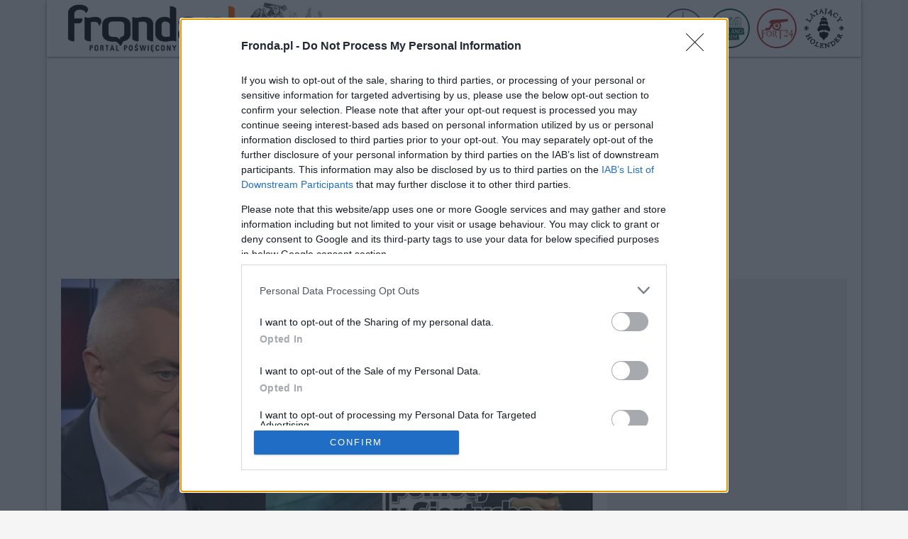

--- FILE ---
content_type: text/html; charset=UTF-8
request_url: https://www.fronda.pl/a/sobon-czy-giertych-zlamal-tajemnice-adwokacka,145115.html
body_size: 66963
content:
<!DOCTYPE html>
<html lang="pl">
    <head>
        <meta charset="UTF-8">
        <title>Soboń: Czy Giertych złamał tajemnicę adwokacką? | Fronda.pl</title>
    <link rel="canonical" href="https://www.fronda.pl/a/sobon-czy-giertych-zlamal-tajemnice-adwokacka,145115.html" />
    <meta name="description" content="Gazeta Wyborcza bardzo szczegółowo opisała sprzedaż maseczek ochronnych bez odpowiedniego certyfikatu Ministerstwu Zdrowia. Jak się okazuje się, instruktor narciarski, prywatnie znajomy brata ministra zdrowia Marcina Szumowskiego, Łukasz G. zwrócił się o pomoc prawną do Romana Giertycha. Sprawa wyciekła jednak do mediów."/>
    <meta name="keywords" content="fronda, portal poświęcony, informacje z polski, informacje z świata"/>
        <meta name="viewport" content="width=device-width, initial-scale=1">
        <link rel="icon" type="image/x-icon" href="/favicon.ico">
        <meta name="theme-color" content="#ff6600">
        <meta http-equiv="Refresh" content="3600"/>
        <link rel="preload" href="/assets/fonts/roboto-regular.woff2" as="font"/>
        <link rel="preload" href="/assets/fonts/roboto-regular.woff" as="font"/>
        <link rel="preload" href="/assets/fonts/roboto-bold.woff2" as="font"/>
        <link rel="preload" href="/assets/fonts/roboto-bold.woff" as="font"/>
        <meta property="og:type" content="article"/>
        <meta property="og:locale" content="pl_PL"/>
        <meta property="og:site_name" content="FRONDA.PL"/>
        <meta property="fb:app_id" content="128886260612021"/>
        <meta property="og:title" content="Soboń: Czy Giertych złamał tajemnicę adwokacką?"/>
        <meta property="og:description" content="Gazeta Wyborcza bardzo szczegółowo opisała sprzedaż maseczek ochronnych bez odpowiedniego certyfikatu Ministerstwu Zdrowia. Jak się okazuje się, instruktor narciarski, prywatnie znajomy brata ministra zdrowia Marcina Szumowskiego, Łukasz G. zwrócił się o pomoc prawną do Romana Giertycha. Sprawa wyciekła jednak do mediów."/>
        <meta property="og:image" content="https://cdn.fronda.pl/imgcache/750x360/c/site_media/media/uploads/article/giertych_maseczki_yt_tomasz_lis_pixabay_tt_2.jpg"/>
        <meta property="og:image:width" content="750"/>
        <meta property="og:image:height" content="360"/>
        <meta property="og:image:alt" content="Roman Giertych/YT/Tomasz Lis/pixabay.com/TT"/>
        <meta property="og:published_time" content="000000"/>
        <meta property="og:url" content="https://www.fronda.pl/a/sobon-czy-giertych-zlamal-tajemnice-adwokacka,145115.html"/>
        <meta property="twitter:card" content="summary_large_image"/>
        <meta property="twitter:title" content="Soboń: Czy Giertych złamał tajemnicę adwokacką?"/>
        <meta property="twitter:description" content="Gazeta Wyborcza bardzo szczegółowo opisała sprzedaż maseczek ochronnych bez odpowiedniego certyfikatu Ministerstwu Zdrowia. Jak się okazuje się, instruktor narciarski, prywatnie znajomy brata ministra zdrowia Marcina Szumowskiego, Łukasz G. zwrócił się o pomoc prawną do Romana Giertycha. Sprawa wyciekła jednak do mediów."/>
        <meta property="twitter:image" content="https://cdn.fronda.pl/imgcache/750x360/c/site_media/media/uploads/article/giertych_maseczki_yt_tomasz_lis_pixabay_tt_2.jpg"/>
        <meta property="twitter:image:alt" content="Roman Giertych/YT/Tomasz Lis/pixabay.com/TT"/>
                    <link rel="stylesheet" href="/build/app.bdb01803.css">
                <!-- Global site tag (gtag.js) - Google Analytics -->
        <script async src="https://www.googletagmanager.com/gtag/js?id=G-DKV2G65WNQ"></script>
        <script>
            window.dataLayer = window.dataLayer || [];
            function gtag(){dataLayer.push(arguments);}
            gtag('js', new Date());

            gtag('config', 'G-DKV2G65WNQ');
        </script>
		<script async src="https://pagead2.googlesyndication.com/pagead/js/adsbygoogle.js?client=ca-pub-2736343821419013" crossorigin="anonymous"></script>
    </head>
    <body>
    <style>
        @font-face {
            font-family: 'Roboto';
            font-style: normal;
            font-weight: normal;
            font-display: swap;
            src:
                    url('/assets/fonts/roboto-regular.woff2') format('woff2'),
                    url('/assets/fonts/roboto-regular.woff') format('woff');
        }

        @font-face {
            font-family: 'Roboto';
            font-style: normal;
            font-weight: bold;
            font-display: swap;
            src:
                    url('/assets/fonts/roboto-bold.woff2') format('woff2'),
                    url('/assets/fonts/roboto-bold.woff') format('woff');
        }
    </style>
    <div class="page">
        <header>
    <div class="container">
        <div class="d-flex flex-row">
            <div class="ml-2">
                <div class="logo">
                    <a href="/" title="Strona glowna"><img src="/images/logo.png" alt="Logo Fronda - portal poświęcony" width="250" height="80"/></a>
                    <img src="/images/aniol.jpg" alt="Anioł" width="120" height="80"/>
                </div>
            </div>
            <div class="ms-auto align-self-center mr-2">
                <ul class="nav">
                    <li style="display:none">
                        <a href="/szukaj" class="nav-item nav-icon nav-shadow" title="szukaj">
                            <svg xmlns="http://www.w3.org/2000/svg" width="20" height="20" fill="currentColor" class="bi bi-search" viewBox="0 0 16 16">
                                <path d="M11.742 10.344a6.5 6.5 0 1 0-1.397 1.398h-.001c.03.04.062.078.098.115l3.85 3.85a1 1 0 0 0 1.415-1.414l-3.85-3.85a1.007 1.007 0 0 0-.115-.1zM12 6.5a5.5 5.5 0 1 1-11 0 5.5 5.5 0 0 1 11 0z"/>
                            </svg>
                        </a>
                    </li>
                    <li style="display:none" class="ml-2">
                        <a href="/blogi" class="nav-item nav-icon nav-shadow" title="blogi">
                            Blogi
                        </a>
                    </li>
                    <li style="display:none" class="ml-2">
                        <a href="/forum" class="nav-item nav-icon nav-shadow" title="forum">
                            Forum
                        </a>
                    </li>
                    <li class="ml-2">
                        <a href="http://www.warsawhostelcentrum.pl/" class="nav-item" target="_blank" title="Warsaw Hostel Centrum">
                            <img src="/images/hwc-icon.png" alt="Hostel Centrum Warszawa" width="56" height="56"/>
                        </a>
                    </li>
                    <li class="ml-2">
                        <a href="http://www.hollandhouse.pl/" class="nav-item" target="_blank" title="Holland House">
                            <img src="/images/hollandhouse-icon.png" alt="HollandHouse Gdańsk" width="56" height="56"/>
                        </a>
                    </li>
                    <li class="ml-2">
                        <a href="http://www.fort24.pl/" class="nav-item" target="_blank" title="Fort24">
                            <img src="/images/fort24-icon.png" alt="Fort24" width="56" height="56"/>
                        </a>
                    </li>
                    <li class="ml-2">
                        <a href="http://www.latajacyholender.pl/" class="nav-item" target="_blank" title="Latający Holender">
                            <img src="/images/holender-icon.png" alt="Latający Holender Gdańsk" width="57" height="56"/>
                        </a>
                    </li>
                    <li class="d-none">
                        <button type="button" class="nav-item nav-icon nav-border-none" name="menu" aria-label="menu">
                            <svg xmlns="http://www.w3.org/2000/svg" width="16" height="16" fill="currentColor" class="bi bi-three-dots-vertical" viewBox="0 0 16 16">
                                <path d="M9.5 13a1.5 1.5 0 1 1-3 0 1.5 1.5 0 0 1 3 0zm0-5a1.5 1.5 0 1 1-3 0 1.5 1.5 0 0 1 3 0zm0-5a1.5 1.5 0 1 1-3 0 1.5 1.5 0 0 1 3 0z"/>
                            </svg>
                        </button>
                    </li>
                </ul>
            </div>
        </div>
    </div>
</header>        <div class="container">
            <div class="h"></div>
            <div class="w2g" id="bill_top"></div>
                <div class="row">
        <div class="col w750">
            <article>
                                <img src="https://cdn.fronda.pl/imgcache/750x360/c/site_media/media/uploads/article/giertych_maseczki_yt_tomasz_lis_pixabay_tt_2.jpg" width="750" height="360" alt="Soboń: Czy Giertych złamał tajemnicę adwokacką?" class="img-responsive mb-1">
                <div class="d-flex mb">
                    <div class="article-date">01.06.2020, 08:55</div>
                    <div class="img-desc ms-auto">Roman Giertych/YT/Tomasz Lis/pixabay.com/TT</div>
                </div>
                <h1 class="article-title mb">Soboń: Czy Giertych złamał tajemnicę adwokacką?</h1>
                <div class="sm-share mb">
    <ul>
        <li>
            <div class="sm-icon bg-facebook pointer" onclick="fbShare('https%3A%2F%2Fwww.fronda.pl%2Fa%2Fsobon-czy-giertych-zlamal-tajemnice-adwokacka%2C145115.html')">
                <svg xmlns="http://www.w3.org/2000/svg" width="16" height="16" fill="currentColor" class="bi bi-facebook" viewBox="0 0 16 16">
                    <path d="M16 8.049c0-4.446-3.582-8.05-8-8.05C3.58 0-.002 3.603-.002 8.05c0 4.017 2.926 7.347 6.75 7.951v-5.625h-2.03V8.05H6.75V6.275c0-2.017 1.195-3.131 3.022-3.131.876 0 1.791.157 1.791.157v1.98h-1.009c-.993 0-1.303.621-1.303 1.258v1.51h2.218l-.354 2.326H9.25V16c3.824-.604 6.75-3.934 6.75-7.951z"/>
                </svg>
            </div>
        </li>
        <li>
            <a href="https://twitter.com/intent/tweet?source=webclient&text=Sobo%C5%84%3A%20Czy%20Giertych%20z%C5%82ama%C5%82%20tajemnic%C4%99%20adwokack%C4%85%3F&url=https%3A%2F%2Fwww.fronda.pl%2Fa%2Fsobon-czy-giertych-zlamal-tajemnice-adwokacka%2C145115.html" target="_blank" title="Udostępnij na twitter.com">
            <div class="sm-icon bg-twitter">
                <svg xmlns="http://www.w3.org/2000/svg" width="16" height="16" fill="currentColor" class="bi bi-twitter" viewBox="0 0 16 16">
                    <path d="M5.026 15c6.038 0 9.341-5.003 9.341-9.334 0-.14 0-.282-.006-.422A6.685 6.685 0 0 0 16 3.542a6.658 6.658 0 0 1-1.889.518 3.301 3.301 0 0 0 1.447-1.817 6.533 6.533 0 0 1-2.087.793A3.286 3.286 0 0 0 7.875 6.03a9.325 9.325 0 0 1-6.767-3.429 3.289 3.289 0 0 0 1.018 4.382A3.323 3.323 0 0 1 .64 6.575v.045a3.288 3.288 0 0 0 2.632 3.218 3.203 3.203 0 0 1-.865.115 3.23 3.23 0 0 1-.614-.057 3.283 3.283 0 0 0 3.067 2.277A6.588 6.588 0 0 1 .78 13.58a6.32 6.32 0 0 1-.78-.045A9.344 9.344 0 0 0 5.026 15z"/>
                </svg>
            </div>
            </a>
        </li>
        <li>
            <a href="mailto:?subject=Polecam artykuł z fronda.pl&body=https://www.fronda.pl/a/sobon-czy-giertych-zlamal-tajemnice-adwokacka,145115.html" title="Wyślij link przez email">
            <div class="sm-icon">
                <svg xmlns="http://www.w3.org/2000/svg" width="16" height="16" fill="currentColor" class="bi bi-envelope-fill" viewBox="0 0 16 16">
                    <path d="M.05 3.555A2 2 0 0 1 2 2h12a2 2 0 0 1 1.95 1.555L8 8.414.05 3.555ZM0 4.697v7.104l5.803-3.558L0 4.697ZM6.761 8.83l-6.57 4.027A2 2 0 0 0 2 14h12a2 2 0 0 0 1.808-1.144l-6.57-4.027L8 9.586l-1.239-.757Zm3.436-.586L16 11.801V4.697l-5.803 3.546Z"/>
                </svg>
            </div>
            </a>
        </li>
    </ul>
</div>                <div class="ad ad_750x200 mb w2g"  id="art_slot_1"></div>

                <div class="article-lead mb"><strong></strong></div>

                <div style="max-width:750px;max-height:422px"><video id="videojs-remote-config-player2" class="video-js vjs-hidden vjs-ex-mcn-video vjs-default-skin" data-attr-category="758-fronda.pl" data-attr-a="true" data-attr-loc="ur" data-attr-h="0" data-attr-player-type="bup" data-attr-nv="true" data-attr-min="true" data-attr-afm="false" data-attr-ratio-mobile-min="0.6" data-attr-l="false"></video></div>
<script>
    (function() {
        const date = new Date();
        const mcnV = date.getHours().toString() + date.getMonth().toString() + date.getFullYear().toString();
        const mcnVid = document.createElement('script');
        mcnVid.type = 'text/javascript';
        mcnVid.async = true;
        mcnVid.src = 'https://cdn.mcnn.pl/script/mcn.min.js?'+mcnV;

        const mcnS = document.getElementsByTagName('script')[0];
        mcnS.parentNode.insertBefore(mcnVid, mcnS);
        const mcnCss = document.createElement('link');
        mcnCss.setAttribute('href', 'https://cdn.mcnn.pl/script/mcn.css?'+mcnV);
        mcnCss.setAttribute('rel', 'stylesheet');
        mcnS.parentNode.insertBefore(mcnCss, mcnS);
    })();

</script>
                				
                <div class="article-body mb">
                    <p><span style="color: #000000;"><span style="font-family: Arial, sans-serif;"><span style="font-size: medium;">Gazeta Wyborcza bardzo szczegółowo opisała sprzedaż maseczek ochronnych bez odpowiedniego certyfikatu Ministerstwu Zdrowia. Jak się okazuje się, instruktor narciarski, prywatnie znajomy brata ministra zdrowia Marcina Szumowskiego, Łukasz G. zwrócił się o pomoc prawną do Romana Giertycha. Sprawa wyciekła jednak do mediów.</span></span></span></p>
<p><span style="color: #000000;"><span style="font-family: Arial, sans-serif;"><span style="font-size: medium;">Czy to oznacza, że Roman Giertych złamał tajemnicę adwokacką?</span></span></span></p>
<p><span style="color: #000000;"><span style="font-family: Arial, sans-serif;"><span style="font-size: medium;">Łukasz G. za usługę zapłacił 20 tys. złotych plus VAT, ale już następnego dnia wypowiedział kancelarii Giertycha umowę, o czym napisał „Super Express” cytując wypowiedzenie pełnomocnictwa:</span></span></span></p>
<p><span style="color: #333333;"><span style="font-family: Arial, sans-serif;"><span style="font-size: medium;"><em>- Proszę o zachowanie tajemnicy przez pana mecenasa oraz wszystkie osoby obecne na spotkaniu w tym pana Wojciecha Cz. i nie przekazywania do publicznych wiadomości treści rozmów i materiałów zdjęciowych i nagrań</em></span></span></span></p>
<p><span style="color: #000000;"><span style="font-family: Arial, sans-serif;"><span style="font-size: medium;">Jak się okazuje, Czuchnowski i Giertych unikają odpowiedzi, czy ta informacja wyciekła z kancelarii Giertycha. </span></span></span></p>
<p><span style="color: #000000;"><span style="font-family: Arial, sans-serif;"><span style="font-size: medium;">Giertych powiedział SE:</span></span></span></p>
<p><em style="font-size: medium; font-family: Arial, sans-serif; color: #333333;">- Nie wypowiadam się publicznie na temat pracy w kancelarii. Nigdy tego nie robiłem i proszę mnie o to nie pytać</em></p>
<p><span style="color: #000000;"><span style="font-family: Arial, sans-serif;"><span style="font-size: medium;">Natomiast Wojciech Czuchnowski z GW stwierdził:</span></span></span></p>
<p><span style="color: #333333;"><span style="font-family: Arial, sans-serif;"><span style="font-size: medium;"><em>- Ujawnienie takiej informacji byłoby naruszeniem tajemnicy dziennikarskiej. Muszę chronić swoje źródła informacji.</em></span></span></span></p>
<p><span style="color: #000000;"><span style="font-family: Arial, sans-serif;"><span style="font-size: medium;">Z kolei Artur Soboń umieścił na TT wpis następującej treści:</span></span></span></p>
<p><em><span style="color: #14171a;"><span style="font-family: Arial, sans-serif;"><span style="font-size: medium;">- Czy </span></span></span><span style="color: #1b95e0;"><span style="font-family: Arial, sans-serif;"><span style="font-size: medium;"><a href="https://twitter.com/GiertychRoman">@GiertychRoman</a> </span></span></span><span style="color: #14171a;"><span style="font-family: Arial, sans-serif;"><span style="font-size: medium;">złamał tajemnice adwokacką? Czy Lukasz G. zgodził się na wykorzystanie informacji przeciwko </span></span></span><a href="https://twitter.com/MZ_GOV_PL"><span style="color: #1b95e0;"><span style="font-family: Arial, sans-serif;"><span style="font-size: medium;">@MZ_GOV_PL</span></span></span></a><span style="color: #14171a;"><span style="font-family: Arial, sans-serif;"><span style="font-size: medium;">? Czy w spotkaniu uczestniczył redaktor </span></span></span><a href="https://twitter.com/czuchnowski"><span style="color: #1b95e0;"><span style="font-family: Arial, sans-serif;"><span style="font-size: medium;">@czuchnowski</span></span></span></a><span style="color: #14171a;"><span style="font-family: Arial, sans-serif;"><span style="font-size: medium;">, udający asystenta Giertycha? Czy cała akcja jest zaplanowaną prowokacją wobec </span></span></span><a href="https://twitter.com/SzumowskiLukasz"><span style="color: #1b95e0;"><span style="font-family: Arial, sans-serif;"><span style="font-size: medium;">@SzumowskiLukasz</span></span></span></a><span style="color: #14171a;"><span style="font-family: Arial, sans-serif;"><span style="font-size: medium;">?</span></span></span></em></p>
<blockquote class="twitter-tweet">
<p dir="ltr" lang="pl">Czy <a href="https://twitter.com/GiertychRoman?ref_src=twsrc%5Etfw">@GiertychRoman</a> złamał tajemnice adwokacką? Czy Lukasz G. zgodził się na wykorzystanie informacji przeciwko <a href="https://twitter.com/MZ_GOV_PL?ref_src=twsrc%5Etfw">@MZ_GOV_PL</a>? Czy w spotkaniu uczestniczył redaktor <a href="https://twitter.com/czuchnowski?ref_src=twsrc%5Etfw">@czuchnowski</a>, udający asystenta Giertycha? Czy cała akcja jest zaplanowaną prowokacją wobec <a href="https://twitter.com/SzumowskiLukasz?ref_src=twsrc%5Etfw">@SzumowskiLukasz</a>? <a href="https://t.co/E4Sxm0IHvx">pic.twitter.com/E4Sxm0IHvx</a></p>
— Artur Soboń (@sobonartur) <a href="https://twitter.com/sobonartur/status/1267336613442568193?ref_src=twsrc%5Etfw">June 1, 2020</a></blockquote>
<p><span style="font-family: Arial, sans-serif;"><span style="font-size: medium;">mp/super express/tt</span></span></p>
                </div>
                <div class="article-source mb"><i><small>/</small></i></div>
				<p style="font-weight: bold; color: #FF6600;">Podobał Ci się artykuł? <a href="https://fronda.pl/a/Wesprzyj-Fronde,241688.html">Wesprzyj Frondę &raquo;</a></p>
            </article>

            <script async src="https://platform.twitter.com/widgets.js" charset="utf-8"></script>
            <div class="sm-share mb">
    <ul>
        <li>
            <div class="sm-icon bg-facebook pointer" onclick="fbShare('https%3A%2F%2Fwww.fronda.pl%2Fa%2Fsobon-czy-giertych-zlamal-tajemnice-adwokacka%2C145115.html')">
                <svg xmlns="http://www.w3.org/2000/svg" width="16" height="16" fill="currentColor" class="bi bi-facebook" viewBox="0 0 16 16">
                    <path d="M16 8.049c0-4.446-3.582-8.05-8-8.05C3.58 0-.002 3.603-.002 8.05c0 4.017 2.926 7.347 6.75 7.951v-5.625h-2.03V8.05H6.75V6.275c0-2.017 1.195-3.131 3.022-3.131.876 0 1.791.157 1.791.157v1.98h-1.009c-.993 0-1.303.621-1.303 1.258v1.51h2.218l-.354 2.326H9.25V16c3.824-.604 6.75-3.934 6.75-7.951z"/>
                </svg>
            </div>
        </li>
        <li>
            <a href="https://twitter.com/intent/tweet?source=webclient&text=Sobo%C5%84%3A%20Czy%20Giertych%20z%C5%82ama%C5%82%20tajemnic%C4%99%20adwokack%C4%85%3F&url=https%3A%2F%2Fwww.fronda.pl%2Fa%2Fsobon-czy-giertych-zlamal-tajemnice-adwokacka%2C145115.html" target="_blank" title="Udostępnij na twitter.com">
            <div class="sm-icon bg-twitter">
                <svg xmlns="http://www.w3.org/2000/svg" width="16" height="16" fill="currentColor" class="bi bi-twitter" viewBox="0 0 16 16">
                    <path d="M5.026 15c6.038 0 9.341-5.003 9.341-9.334 0-.14 0-.282-.006-.422A6.685 6.685 0 0 0 16 3.542a6.658 6.658 0 0 1-1.889.518 3.301 3.301 0 0 0 1.447-1.817 6.533 6.533 0 0 1-2.087.793A3.286 3.286 0 0 0 7.875 6.03a9.325 9.325 0 0 1-6.767-3.429 3.289 3.289 0 0 0 1.018 4.382A3.323 3.323 0 0 1 .64 6.575v.045a3.288 3.288 0 0 0 2.632 3.218 3.203 3.203 0 0 1-.865.115 3.23 3.23 0 0 1-.614-.057 3.283 3.283 0 0 0 3.067 2.277A6.588 6.588 0 0 1 .78 13.58a6.32 6.32 0 0 1-.78-.045A9.344 9.344 0 0 0 5.026 15z"/>
                </svg>
            </div>
            </a>
        </li>
        <li>
            <a href="mailto:?subject=Polecam artykuł z fronda.pl&body=https://www.fronda.pl/a/sobon-czy-giertych-zlamal-tajemnice-adwokacka,145115.html" title="Wyślij link przez email">
            <div class="sm-icon">
                <svg xmlns="http://www.w3.org/2000/svg" width="16" height="16" fill="currentColor" class="bi bi-envelope-fill" viewBox="0 0 16 16">
                    <path d="M.05 3.555A2 2 0 0 1 2 2h12a2 2 0 0 1 1.95 1.555L8 8.414.05 3.555ZM0 4.697v7.104l5.803-3.558L0 4.697ZM6.761 8.83l-6.57 4.027A2 2 0 0 0 2 14h12a2 2 0 0 0 1.808-1.144l-6.57-4.027L8 9.586l-1.239-.757Zm3.436-.586L16 11.801V4.697l-5.803 3.546Z"/>
                </svg>
            </div>
            </a>
        </li>
    </ul>
</div>        </div>
        <div class="col w336">
            <aside>
                <div class="ad ad_336x280 mb w2g"  id="rec_1"></div>

                                    <div class="itemBox itemBox_336">
    <a href="/a/Prezydent-w-Auschwitz-Niemcy-do-dzis-za-to-nie-zaplacili,251431.html" title="Prezydent w Auschwitz: Niemcy do dziś za to nie zapłacili!">
        <div class="itemBox-image">
            <img src="https://cdn.fronda.pl/imgcache/336x188/c/uploads/news/asdassdudsadsddsa-1769526857.jpg" width="336" height="188" alt="Prezydent w Auschwitz: Niemcy do dziś za to nie zapłacili!" class="img-responsive">
                    </div>
                    <div class="itemBox-title itemBox-title-truncate mb">Prezydent w Auschwitz: Niemcy do dziś za to nie zapłacili!</div>
            </a>
</div>
                                    <div class="itemBox itemBox_336">
    <a href="/a/Brejza-przegrywa-w-sadzie-z-prezesem-PiS,251430.html" title="Brejza przegrywa w sądzie z prezesem PiS">
        <div class="itemBox-image">
            <img src="https://cdn.fronda.pl/imgcache/336x188/c/uploads/news/asdass8dsya9dsasda-1769526198.jpg" width="336" height="188" alt="Brejza przegrywa w sądzie z prezesem PiS" class="img-responsive">
                    </div>
                    <div class="itemBox-title itemBox-title-truncate mb">Brejza przegrywa w sądzie z prezesem PiS</div>
            </a>
</div>
                                    <div class="itemBox itemBox_336">
    <a href="/a/Historyczna-umowa-UE-Indie-podpisana-Hinduscy-migranci-zaleja-Europe,251429.html" title="Historyczna umowa UE-Indie podpisana. Hinduscy migranci zaleją Europę?">
        <div class="itemBox-image">
            <img src="https://cdn.fronda.pl/imgcache/336x188/c/uploads/news/screenshot-ue-indie-1769515091.jpg" width="336" height="188" alt="Historyczna umowa UE-Indie podpisana. Hinduscy migranci zaleją Europę?" class="img-responsive">
                    </div>
                    <div class="itemBox-title itemBox-title-truncate mb">Historyczna umowa UE-Indie podpisana. Hinduscy migranci zaleją Europę?</div>
            </a>
</div>
                                <div class="ad ad_300x600 mb w2g"  id="half_1"></div>

            </aside>
        </div>
    </div>

    
    <div id="wtg-taboola"></div>
    <div class="row">
                    <div class="col-3"><div class="itemBox itemBox_3">
    <a href="/a/Fala-mrozow-uderzy-w-Polske,251428.html" title="Fala mrozów uderzy w Polskę">
        <div class="itemBox-image">
            <img src="https://cdn.fronda.pl/imgcache/262x147/c/uploads/news/snieg-zima-pixabay-1763802391-1764249999-1767782977-1768041041-1769512590.jpg" width="262" height="147" alt="Fala mrozów uderzy w Polskę" class="img-responsive">
                    </div>
                    <div class="itemBox-title itemBox-title-truncate mb">Fala mrozów uderzy w Polskę</div>
            </a>
</div>
</div>
                    <div class="col-3"><div class="itemBox itemBox_3">
    <a href="/a/Murem-za-niezlomnym-Adamem-Borowskim,251427.html" title="Murem za niezłomnym Adamem Borowskim">
        <div class="itemBox-image">
            <img src="https://cdn.fronda.pl/imgcache/262x147/c/uploads/news/screenshot-zbigniew-bogucki-adamem-borowskim-1769510722.jpg" width="262" height="147" alt="Murem za niezłomnym Adamem Borowskim" class="img-responsive">
                    </div>
                    <div class="itemBox-title itemBox-title-truncate mb">Murem za niezłomnym Adamem Borowskim</div>
            </a>
</div>
</div>
                    <div class="col-3"><div class="itemBox itemBox_3">
    <a href="/a/Zgineli-od-rosyjskich-siepaczy,251426.html" title="Zginęli od rosyjskich siepaczy">
        <div class="itemBox-image">
            <img src="https://cdn.fronda.pl/imgcache/262x147/c/uploads/news/screenshot-bl-wincenty-lewoniuk-i-towarzysze-youtube-1769508107.jpg" width="262" height="147" alt="Zginęli od rosyjskich siepaczy" class="img-responsive">
                    </div>
                    <div class="itemBox-title itemBox-title-truncate mb">Zginęli od rosyjskich siepaczy</div>
            </a>
</div>
</div>
                    <div class="col-3"><div class="itemBox itemBox_3">
    <a href="/a/Kuchnia-mojej-mamy-Polewka-sledziowa-z-kartoflami-w-mundurkach,251425.html" title="Kuchnia mojej mamy: Polewka śledziowa z kartoflami w mundurkach">
        <div class="itemBox-image">
            <img src="https://cdn.fronda.pl/imgcache/262x147/c/uploads/news/dsfdsfds8fysifidsuhkjsfdsfdsffss-1671450927-1769506358.jpg" width="262" height="147" alt="Kuchnia mojej mamy: Polewka śledziowa z kartoflami w mundurkach" class="img-responsive">
                    </div>
                    <div class="itemBox-title itemBox-title-truncate mb">Kuchnia mojej mamy: Polewka śledziowa z kartoflami w mundurkach</div>
            </a>
</div>
</div>
                    <div class="col-3"><div class="itemBox itemBox_3">
    <a href="/a/Prof-Czarnek-Nienawiscia-palajacy-Owsiak,251424.html" title="Prof. Czarnek: Nienawiścią pałający Owsiak">
        <div class="itemBox-image">
            <img src="https://cdn.fronda.pl/imgcache/262x147/c/uploads/news/czarnek-owsiak-1769505542.jpg" width="262" height="147" alt="Prof. Czarnek: Nienawiścią pałający Owsiak" class="img-responsive">
                    </div>
                    <div class="itemBox-title itemBox-title-truncate mb">Prof. Czarnek: Nienawiścią pałający Owsiak</div>
            </a>
</div>
</div>
                    <div class="col-3"><div class="itemBox itemBox_3">
    <a href="/a/Konfederacja-straci-miliony,251423.html" title="Konfederacja straci miliony?">
        <div class="itemBox-image">
            <img src="https://cdn.fronda.pl/imgcache/262x147/c/uploads/news/asdasdsahidaslkdasdasd-1746648571-1749888975-1754128786-1769504326.jpg" width="262" height="147" alt="Konfederacja straci miliony?" class="img-responsive">
                    </div>
                    <div class="itemBox-title itemBox-title-truncate mb">Konfederacja straci miliony?</div>
            </a>
</div>
</div>
                    <div class="col-3"><div class="itemBox itemBox_3">
    <a href="/a/Gwarancje-za-Donbas,251422.html" title="Gwarancje za Donbas?">
        <div class="itemBox-image">
            <img src="https://cdn.fronda.pl/imgcache/262x147/c/uploads/news/trump-zelenski-18-08-2025-ss-bbc-1755581588-1758700052-1769503237.jpg" width="262" height="147" alt="Gwarancje za Donbas?" class="img-responsive">
                    </div>
                    <div class="itemBox-title itemBox-title-truncate mb">Gwarancje za Donbas?</div>
            </a>
</div>
</div>
                    <div class="col-3"><div class="itemBox itemBox_3">
    <a href="/a/Trump-oglasza-podwyzki-cel-Znamy-szczegoly,251421.html" title="Trump ogłasza podwyżki ceł. Znamy szczegóły">
        <div class="itemBox-image">
            <img src="https://cdn.fronda.pl/imgcache/262x147/c/uploads/news/trump-the-white-house-public-domain-1769500902.jpg" width="262" height="147" alt="Trump ogłasza podwyżki ceł. Znamy szczegóły" class="img-responsive">
                    </div>
                    <div class="itemBox-title itemBox-title-truncate mb">Trump ogłasza podwyżki ceł. Znamy szczegóły</div>
            </a>
</div>
</div>
                    <div class="col-3"><div class="itemBox itemBox_3">
    <a href="/a/Piotr-Semka-dla-Frondy-Niewinne-zarty-w-Kostrzynie-nad-Odra,251420.html" title="Piotr Semka dla Frondy: „Niewinne żarty” w Kostrzynie nad Odrą">
        <div class="itemBox-image">
            <img src="https://cdn.fronda.pl/imgcache/262x147/c/uploads/news/fryderyk-ii-1769500395.jpg" width="262" height="147" alt="Piotr Semka dla Frondy: „Niewinne żarty” w Kostrzynie nad Odrą" class="img-responsive">
                    </div>
                    <div class="itemBox-title itemBox-title-truncate mb">Piotr Semka dla Frondy: „Niewinne żarty” w Kostrzynie nad Odrą</div>
            </a>
</div>
</div>
                    <div class="col-3"><div class="itemBox itemBox_3">
    <a href="/a/Prezes-TK-mowi-Zurkowi-dosc-Jest-pozew,251419.html" title="Prezes TK mówi Żurkowi: dość! Jest pozew">
        <div class="itemBox-image">
            <img src="https://cdn.fronda.pl/imgcache/262x147/c/uploads/news/asdasdhidisakldnsadsadsa-1759243399-1769498500.webp" width="262" height="147" alt="Prezes TK mówi Żurkowi: dość! Jest pozew" class="img-responsive">
                    </div>
                    <div class="itemBox-title itemBox-title-truncate mb">Prezes TK mówi Żurkowi: dość! Jest pozew</div>
            </a>
</div>
</div>
                    <div class="col-3"><div class="itemBox itemBox_3">
    <a href="/a/Kuzmiuk-Propaganda-Tuska-coraz-bardziej-oderwana-od-rzeczywistosci,251418.html" title="Kuźmiuk: Propaganda Tuska coraz bardziej oderwana od rzeczywistości">
        <div class="itemBox-image">
            <img src="https://cdn.fronda.pl/imgcache/262x147/c/uploads/news/tusk-1769497309.webp" width="262" height="147" alt="Kuźmiuk: Propaganda Tuska coraz bardziej oderwana od rzeczywistości" class="img-responsive">
                    </div>
                    <div class="itemBox-title itemBox-title-truncate mb">Kuźmiuk: Propaganda Tuska coraz bardziej oderwana od rzeczywistości</div>
            </a>
</div>
</div>
                    <div class="col-3"><div class="itemBox itemBox_3">
    <a href="/a/Fatalne-dane-Tylu-zwolnien-grupowych-nie-bylo-od-prawie-20-lat,251417.html" title="Fatalne dane. Tylu zwolnień grupowych nie było od prawie 20 lat!">
        <div class="itemBox-image">
            <img src="https://cdn.fronda.pl/imgcache/262x147/c/uploads/news/smutek-1769496280.jpg" width="262" height="147" alt="Fatalne dane. Tylu zwolnień grupowych nie było od prawie 20 lat!" class="img-responsive">
                    </div>
                    <div class="itemBox-title itemBox-title-truncate mb">Fatalne dane. Tylu zwolnień grupowych nie było od prawie 20 lat!</div>
            </a>
</div>
</div>
                    <div class="col-3"><div class="itemBox itemBox_3">
    <a href="/a/Ustka-Funkcjonariusz-SOP-rzucil-sie-z-nozem-na-rodzine-Nie-zyje-czteroletnie-dziecko,251416.html" title="Ustka: Funkcjonariusz SOP rzucił się z nożem na rodzinę. Nie żyje czteroletnie dziecko">
        <div class="itemBox-image">
            <img src="https://cdn.fronda.pl/imgcache/262x147/c/uploads/news/policja-flickr-edward-kimmel-ccbysa20-1694755980-1769494893.webp" width="262" height="147" alt="Ustka: Funkcjonariusz SOP rzucił się z nożem na rodzinę. Nie żyje czteroletnie dziecko" class="img-responsive">
                    </div>
                    <div class="itemBox-title itemBox-title-truncate mb">Ustka: Funkcjonariusz SOP rzucił się z nożem na rodzinę. Nie żyje czteroletnie dziecko</div>
            </a>
</div>
</div>
                    <div class="col-3"><div class="itemBox itemBox_3">
    <a href="/a/Siniaki-na-twarzy-poltorarocznego-dziecka-Matka-i-konkubent-w-rekach-policji,251415.html" title="Siniaki na twarzy półtorarocznego dziecka. Matka i konkubent w rękach policji">
        <div class="itemBox-image">
            <img src="https://cdn.fronda.pl/imgcache/262x147/c/uploads/news/366-294300-1769494317.jpg" width="262" height="147" alt="Siniaki na twarzy półtorarocznego dziecka. Matka i konkubent w rękach policji" class="img-responsive">
                    </div>
                    <div class="itemBox-title itemBox-title-truncate mb">Siniaki na twarzy półtorarocznego dziecka. Matka i konkubent w rękach policji</div>
            </a>
</div>
</div>
                    <div class="col-3"><div class="itemBox itemBox_3">
    <a href="/a/Bl-Jerzy-Matulewicz-biskup-odnowiciel-i-general-zakonu-marianow-3,251413.html" title="Bł. Jerzy Matulewicz – biskup, odnowiciel i generał zakonu marianów">
        <div class="itemBox-image">
            <img src="https://cdn.fronda.pl/imgcache/262x147/c/uploads/news/jerzymatulewicz-wiki-cc0-1674799442-1769493937.webp" width="262" height="147" alt="Bł. Jerzy Matulewicz – biskup, odnowiciel i generał zakonu marianów" class="img-responsive">
                    </div>
                    <div class="itemBox-title itemBox-title-truncate mb">Bł. Jerzy Matulewicz – biskup, odnowiciel i generał zakonu marianów</div>
            </a>
</div>
</div>
                    <div class="col-3"><div class="itemBox itemBox_3">
    <a href="/a/Slowo-Boze-na-poranek-Bo-kto-pelni-wole-Boza-ten-jest-Mi-bratem-siostra-i-matka,251412.html" title="Słowo Boże na poranek: Bo kto pełni wolę Bożą, ten jest Mi bratem, siostrą i matką">
        <div class="itemBox-image">
            <img src="https://cdn.fronda.pl/imgcache/262x147/c/uploads/news/jezuschrystus-wiki-cc0-1672726158-1769493862.webp" width="262" height="147" alt="Słowo Boże na poranek: Bo kto pełni wolę Bożą, ten jest Mi bratem, siostrą i matką" class="img-responsive">
                    </div>
                    <div class="itemBox-title itemBox-title-truncate mb">Słowo Boże na poranek: Bo kto pełni wolę Bożą, ten jest Mi bratem, siostrą i matką</div>
            </a>
</div>
</div>
                    <div class="col-3"><div class="itemBox itemBox_3">
    <a href="/a/Poczta-cieni-zdemaskowana-sankcjonowane-towary-z-Niemiec-trafiaja-do-Rosji-przez-Polske,251411.html" title="“Poczta cieni” zdemaskowana — sankcjonowane towary z Niemiec trafiają do Rosji przez Polskę">
        <div class="itemBox-image">
            <img src="https://cdn.fronda.pl/imgcache/262x147/c/uploads/news/poczta-paczka-kurier-pixabay-1769459500.jpg" width="262" height="147" alt="“Poczta cieni” zdemaskowana — sankcjonowane towary z Niemiec trafiają do Rosji przez Polskę" class="img-responsive">
                    </div>
                    <div class="itemBox-title itemBox-title-truncate mb">“Poczta cieni” zdemaskowana — sankcjonowane towary z Niemiec trafiają do Rosji przez Polskę</div>
            </a>
</div>
</div>
                    <div class="col-3"><div class="itemBox itemBox_3">
    <a href="/a/Marznacy-deszcz-gololedz-i-gesta-mgla-alarmy-IMGW-i-RCB-w-calej-Polsce,251410.html" title="Marznący deszcz, gołoledź i gęsta mgła — alarmy IMGW i RCB w całej Polsce">
        <div class="itemBox-image">
            <img src="https://cdn.fronda.pl/imgcache/262x147/c/uploads/news/zima-gololedz-pixabay-1739477373-1762607820-1769458779.webp" width="262" height="147" alt="Marznący deszcz, gołoledź i gęsta mgła — alarmy IMGW i RCB w całej Polsce" class="img-responsive">
                    </div>
                    <div class="itemBox-title itemBox-title-truncate mb">Marznący deszcz, gołoledź i gęsta mgła — alarmy IMGW i RCB w całej Polsce</div>
            </a>
</div>
</div>
                    <div class="col-3"><div class="itemBox itemBox_3">
    <a href="/a/Cenckiewicz-o-nowej-nadziei-w-sporze-o-ambasadorow,251409.html" title="Cenckiewicz o nowej nadziei w sporze o ambasadorów">
        <div class="itemBox-image">
            <img src="https://cdn.fronda.pl/imgcache/262x147/c/uploads/news/asdsadlsahdyosahdasdsadsa-1745510742-1-1769457504.webp" width="262" height="147" alt="Cenckiewicz o nowej nadziei w sporze o ambasadorów" class="img-responsive">
                    </div>
                    <div class="itemBox-title itemBox-title-truncate mb">Cenckiewicz o nowej nadziei w sporze o ambasadorów</div>
            </a>
</div>
</div>
                    <div class="col-3"><div class="itemBox itemBox_3">
    <a href="/a/Smartfony-i-laptopy-uposledzaja-intelektualnie-dzieci-2,251408.html" title="Smartfony i laptopy upośledzają intelektualnie dzieci">
        <div class="itemBox-image">
            <img src="https://cdn.fronda.pl/imgcache/262x147/c/uploads/news/smartwony-odmozdzenie-yt-warszawa-screen-1656489551-1769455794.webp" width="262" height="147" alt="Smartfony i laptopy upośledzają intelektualnie dzieci" class="img-responsive">
                    </div>
                    <div class="itemBox-title itemBox-title-truncate mb">Smartfony i laptopy upośledzają intelektualnie dzieci</div>
            </a>
</div>
</div>
                    <div class="col-3"><div class="itemBox itemBox_3">
    <a href="/a/KE-zatwierdzila-polski-plan-SAFE-niemal-44-mld-EUR-na-obronnosc-i-bezpieczenstwo,251407.html" title="KE zatwierdziła polski plan SAFE — niemal 44 mld € na obronność i bezpieczeństwo">
        <div class="itemBox-image">
            <img src="https://cdn.fronda.pl/imgcache/262x147/c/uploads/news/zolnierze-wojsko-polskie-1727543753-1769455244.webp" width="262" height="147" alt="KE zatwierdziła polski plan SAFE — niemal 44 mld € na obronność i bezpieczeństwo" class="img-responsive">
                    </div>
                    <div class="itemBox-title itemBox-title-truncate mb">KE zatwierdziła polski plan SAFE — niemal 44 mld € na obronność i bezpieczeństwo</div>
            </a>
</div>
</div>
                    <div class="col-3"><div class="itemBox itemBox_3">
    <a href="/a/Polska-wzmacnia-Moldawie-na-drodze-do-UE-strategiczne-wsparcie-po-wizycie-Sandu-w-Warszawie,251406.html" title="Polska wzmacnia Mołdawię na drodze do UE — strategiczne wsparcie po wizycie Sandu w Warszawie">
        <div class="itemBox-image">
            <img src="https://cdn.fronda.pl/imgcache/262x147/c/uploads/news/sandu-nawrocki-yt-jj-1769453923.jpg" width="262" height="147" alt="Polska wzmacnia Mołdawię na drodze do UE — strategiczne wsparcie po wizycie Sandu w Warszawie" class="img-responsive">
                    </div>
                    <div class="itemBox-title itemBox-title-truncate mb">Polska wzmacnia Mołdawię na drodze do UE — strategiczne wsparcie po wizycie Sandu w Warszawie</div>
            </a>
</div>
</div>
                    <div class="col-3"><div class="itemBox itemBox_3">
    <a href="/a/O-Salij-OP-Nie-znajduje-zbawienia-poza-Kosciolem-3,251405.html" title="O. Salij OP: Nie znajduję zbawienia poza Kościołem">
        <div class="itemBox-image">
            <img src="https://cdn.fronda.pl/imgcache/262x147/c/uploads/news/asdsadisdsa90dioadsa-1667136335-2-1687191015-1769452620.webp" width="262" height="147" alt="O. Salij OP: Nie znajduję zbawienia poza Kościołem" class="img-responsive">
                    </div>
                    <div class="itemBox-title itemBox-title-truncate mb">O. Salij OP: Nie znajduję zbawienia poza Kościołem</div>
            </a>
</div>
</div>
                    <div class="col-3"><div class="itemBox itemBox_3">
    <a href="/a/Susujew-dla-Frondy-Rada-Pokoju-nowym-ONZ,251404.html" title="Susujew dla Frondy: Rada Pokoju nowym ONZ?">
        <div class="itemBox-image">
            <img src="https://cdn.fronda.pl/imgcache/262x147/c/uploads/news/trump-rada-pokoju-yt-wp-1769452145.jpg" width="262" height="147" alt="Susujew dla Frondy: Rada Pokoju nowym ONZ?" class="img-responsive">
                    </div>
                    <div class="itemBox-title itemBox-title-truncate mb">Susujew dla Frondy: Rada Pokoju nowym ONZ?</div>
            </a>
</div>
</div>
                    <div class="col-3"><div class="itemBox itemBox_3">
    <a href="/a/KRS-zawiadamia-prokurature-ws-silowego-przeszukania-siedziby,251403.html" title="KRS zawiadamia prokuraturę ws. siłowego przeszukania siedziby">
        <div class="itemBox-image">
            <img src="https://cdn.fronda.pl/imgcache/262x147/c/uploads/news/dagmara-pawelczyk-woicka-yt-tvn24-1769450066.jpg" width="262" height="147" alt="KRS zawiadamia prokuraturę ws. siłowego przeszukania siedziby" class="img-responsive">
                    </div>
                    <div class="itemBox-title itemBox-title-truncate mb">KRS zawiadamia prokuraturę ws. siłowego przeszukania siedziby</div>
            </a>
</div>
</div>
                    <div class="col-3"><div class="itemBox itemBox_3">
    <a href="/a/Usmiechnieta-Polska-c-d-Sytuacja-przemyslu-najgorsza-od-pandemii,251402.html" title="Uśmiechnięta Polska c.d. Sytuacja przemysłu najgorsza od pandemii">
        <div class="itemBox-image">
            <img src="https://cdn.fronda.pl/imgcache/262x147/c/uploads/news/gielda-kryzys-krach-tusk-pixabay-x-com-premierrp-1732699280-1748596827-1762540583-1769448952.webp" width="262" height="147" alt="Uśmiechnięta Polska c.d. Sytuacja przemysłu najgorsza od pandemii" class="img-responsive">
                    </div>
                    <div class="itemBox-title itemBox-title-truncate mb">Uśmiechnięta Polska c.d. Sytuacja przemysłu najgorsza od pandemii</div>
            </a>
</div>
</div>
                    <div class="col-3"><div class="itemBox itemBox_3">
    <a href="/a/Potrafia-zmotywowac-do-nauki-PAN-oferuje-prace-za-minimalna-krajowa,251401.html" title="Potrafią „zmotywować” do nauki! PAN oferuje pracę za… minimalną krajową">
        <div class="itemBox-image">
            <img src="https://cdn.fronda.pl/imgcache/262x147/c/uploads/news/stop-uwaga-pixabay-1769448253.jpg" width="262" height="147" alt="Potrafią „zmotywować” do nauki! PAN oferuje pracę za… minimalną krajową" class="img-responsive">
                    </div>
                    <div class="itemBox-title itemBox-title-truncate mb">Potrafią „zmotywować” do nauki! PAN oferuje pracę za… minimalną krajową</div>
            </a>
</div>
</div>
                    <div class="col-3"><div class="itemBox itemBox_3">
    <a href="/a/UE-ostatecznie-zatwierdza-zakaz-importu-rosyjskiego-gazu,251400.html" title="UE ostatecznie zatwierdza zakaz importu rosyjskiego gazu">
        <div class="itemBox-image">
            <img src="https://cdn.fronda.pl/imgcache/262x147/c/uploads/news/gazociag-rurociag-gaz-pixabay-putin-reka-kremlin-ru-cc40-222-735x363-1735991532-1769447283.webp" width="262" height="147" alt="UE ostatecznie zatwierdza zakaz importu rosyjskiego gazu" class="img-responsive">
                    </div>
                    <div class="itemBox-title itemBox-title-truncate mb">UE ostatecznie zatwierdza zakaz importu rosyjskiego gazu</div>
            </a>
</div>
</div>
                    <div class="col-3"><div class="itemBox itemBox_3">
    <a href="/a/Iran-Huti-groza-atakami-na-statki-a-USA-wzmacniaja-obecnosc-wojskowa,251399.html" title="Iran. Huti grożą atakami na statki, a USA wzmacniają obecność wojskową">
        <div class="itemBox-image">
            <img src="https://cdn.fronda.pl/imgcache/262x147/c/uploads/news/lotniskowiec-usa-1768550212-1769445546.webp" width="262" height="147" alt="Iran. Huti grożą atakami na statki, a USA wzmacniają obecność wojskową" class="img-responsive">
                    </div>
                    <div class="itemBox-title itemBox-title-truncate mb">Iran. Huti grożą atakami na statki, a USA wzmacniają obecność wojskową</div>
            </a>
</div>
</div>
                    <div class="col-3"><div class="itemBox itemBox_3">
    <a href="/a/Trump-naciska-Izrael-ws-Gazy,251398.html" title="Trump naciska Izrael ws. Gazy">
        <div class="itemBox-image">
            <img src="https://cdn.fronda.pl/imgcache/262x147/c/uploads/news/asdsadsdys8d9asdsa-1767037806-1769444399.webp" width="262" height="147" alt="Trump naciska Izrael ws. Gazy" class="img-responsive">
                    </div>
                    <div class="itemBox-title itemBox-title-truncate mb">Trump naciska Izrael ws. Gazy</div>
            </a>
</div>
</div>
                    <div class="col-3"><div class="itemBox itemBox_3">
    <a href="/a/AfD-kreuje-zaplecze-do-rzadzenia-Partia-zaklada-specjalny-zespol,251397.html" title="AfD kreuje zaplecze do rządzenia? Partia zakłada specjalny zespół">
        <div class="itemBox-image">
            <img src="https://cdn.fronda.pl/imgcache/262x147/c/uploads/news/niemcy-bundestag-pixabay-1657911522-1739822931-1-1769442952.webp" width="262" height="147" alt="AfD kreuje zaplecze do rządzenia? Partia zakłada specjalny zespół" class="img-responsive">
                    </div>
                    <div class="itemBox-title itemBox-title-truncate mb">AfD kreuje zaplecze do rządzenia? Partia zakłada specjalny zespół</div>
            </a>
</div>
</div>
                    <div class="col-3"><div class="itemBox itemBox_3">
    <a href="/a/Polacy-rekordowo-za-atomem-ponad-90-popiera-budowe-elektrowni,251396.html" title="Polacy rekordowo za atomem — ponad 90% popiera budowę elektrowni">
        <div class="itemBox-image">
            <img src="https://cdn.fronda.pl/imgcache/262x147/c/uploads/news/elektrownia-atomowa-pixabay-12345-1707070057-1743493446-1-1769441272.webp" width="262" height="147" alt="Polacy rekordowo za atomem — ponad 90% popiera budowę elektrowni" class="img-responsive">
                    </div>
                    <div class="itemBox-title itemBox-title-truncate mb">Polacy rekordowo za atomem — ponad 90% popiera budowę elektrowni</div>
            </a>
</div>
</div>
                    <div class="col-3"><div class="itemBox itemBox_3">
    <a href="/a/Dbaj-o-jelita-to-Twoj-drugi-mozg-5,251395.html" title="Dbaj o jelita - to Twój drugi mózg!">
        <div class="itemBox-image">
            <img src="https://cdn.fronda.pl/imgcache/262x147/c/uploads/news/czlowiek-przewod-pokarmowy-jelita-pixabay-1736516274-1756833815-1769440966.webp" width="262" height="147" alt="Dbaj o jelita - to Twój drugi mózg!" class="img-responsive">
                    </div>
                    <div class="itemBox-title itemBox-title-truncate mb">Dbaj o jelita - to Twój drugi mózg!</div>
            </a>
</div>
</div>
                    <div class="col-3"><div class="itemBox itemBox_3">
    <a href="/a/Paryz-rekordowy-naplyw-wiernych-do-kaplicy-Cudownego-Medalika,251394.html" title="Paryż: rekordowy napływ wiernych do kaplicy Cudownego Medalika">
        <div class="itemBox-image">
            <img src="https://cdn.fronda.pl/imgcache/262x147/c/uploads/news/kaplica-cudownego-medalika-vat-media-1769439743.jpg" width="262" height="147" alt="Paryż: rekordowy napływ wiernych do kaplicy Cudownego Medalika" class="img-responsive">
                    </div>
                    <div class="itemBox-title itemBox-title-truncate mb">Paryż: rekordowy napływ wiernych do kaplicy Cudownego Medalika</div>
            </a>
</div>
</div>
                    <div class="col-3"><div class="itemBox itemBox_3">
    <a href="/a/Powazny-problem-ministra-Zurka-Zignoruje-kolejne-orzeczenie-SN,251393.html" title="Poważny problem ministra Żurka. Zignoruje kolejne orzeczenie SN?">
        <div class="itemBox-image">
            <img src="https://cdn.fronda.pl/imgcache/262x147/c/uploads/news/asdasdsaihodasdassa-1769436171.jpg" width="262" height="147" alt="Poważny problem ministra Żurka. Zignoruje kolejne orzeczenie SN?" class="img-responsive">
                    </div>
                    <div class="itemBox-title itemBox-title-truncate mb">Poważny problem ministra Żurka. Zignoruje kolejne orzeczenie SN?</div>
            </a>
</div>
</div>
                    <div class="col-3"><div class="itemBox itemBox_3">
    <a href="/a/Ksiadz-z-osiedla-w-popularnym-reality-show-Kolejna-kontrowersyjna-inicjatywa-duchownego,251392.html" title="„Ksiądz z osiedla” w popularnym reality show. Kolejna kontrowersyjna inicjatywa duchownego">
        <div class="itemBox-image">
            <img src="https://cdn.fronda.pl/imgcache/262x147/c/uploads/news/asdasdasudsaiojdlsadasdas-1769434391.jpg" width="262" height="147" alt="„Ksiądz z osiedla” w popularnym reality show. Kolejna kontrowersyjna inicjatywa duchownego" class="img-responsive">
                    </div>
                    <div class="itemBox-title itemBox-title-truncate mb">„Ksiądz z osiedla” w popularnym reality show. Kolejna kontrowersyjna inicjatywa duchownego</div>
            </a>
</div>
</div>
                    <div class="col-3"><div class="itemBox itemBox_3">
    <a href="/a/Wiceprezydent-USA-Aborcja-jest-jak-poganskie-ofiary-z-ludzi,251391.html" title="Wiceprezydent USA: Aborcja jest jak pogańskie ofiary z ludzi">
        <div class="itemBox-image">
            <img src="https://cdn.fronda.pl/imgcache/262x147/c/uploads/news/asdsadasdihsaodsadadsa-1769433277.jpg" width="262" height="147" alt="Wiceprezydent USA: Aborcja jest jak pogańskie ofiary z ludzi" class="img-responsive">
                    </div>
                    <div class="itemBox-title itemBox-title-truncate mb">Wiceprezydent USA: Aborcja jest jak pogańskie ofiary z ludzi</div>
            </a>
</div>
</div>
                    <div class="col-3"><div class="itemBox itemBox_3">
    <a href="/a/Putin-traci-tysiac-zolnierzy-dziennie-Gwaltowny-wzrost-rosyjskich-strat,251390.html" title="Putin traci tysiąc żołnierzy dziennie. Gwałtowny wzrost rosyjskich strat">
        <div class="itemBox-image">
            <img src="https://cdn.fronda.pl/imgcache/262x147/c/uploads/news/asdasdasdidklsadsad-1769432375.jpg" width="262" height="147" alt="Putin traci tysiąc żołnierzy dziennie. Gwałtowny wzrost rosyjskich strat" class="img-responsive">
                    </div>
                    <div class="itemBox-title itemBox-title-truncate mb">Putin traci tysiąc żołnierzy dziennie. Gwałtowny wzrost rosyjskich strat</div>
            </a>
</div>
</div>
                    <div class="col-3"><div class="itemBox itemBox_3">
    <a href="/a/Korwin-Mikke-przekonuje-ze-umowa-z-Mercosur-nie-ma-zadnego-znaczenia,251389.html" title="Korwin-Mikke przekonuje, że… umowa z Mercosur „nie ma żadnego znaczenia”">
        <div class="itemBox-image">
            <img src="https://cdn.fronda.pl/imgcache/262x147/c/uploads/news/asdsadsaidhsadlksa-1769431377.jpg" width="262" height="147" alt="Korwin-Mikke przekonuje, że… umowa z Mercosur „nie ma żadnego znaczenia”" class="img-responsive">
                    </div>
                    <div class="itemBox-title itemBox-title-truncate mb">Korwin-Mikke przekonuje, że… umowa z Mercosur „nie ma żadnego znaczenia”</div>
            </a>
</div>
</div>
                    <div class="col-3"><div class="itemBox itemBox_3">
    <a href="/a/Petru-2-0-Holownia-opusci-wlasna-partie-Stawia-ultimatum,251388.html" title="Petru 2.0. Hołownia opuści własną partię? Stawia ultimatum">
        <div class="itemBox-image">
            <img src="https://cdn.fronda.pl/imgcache/262x147/c/uploads/news/asdsadsadsadad-1769428832.jpg" width="262" height="147" alt="Petru 2.0. Hołownia opuści własną partię? Stawia ultimatum" class="img-responsive">
                    </div>
                    <div class="itemBox-title itemBox-title-truncate mb">Petru 2.0. Hołownia opuści własną partię? Stawia ultimatum</div>
            </a>
</div>
</div>
            </div>

            <div class="w2g" id="bill_bottom"></div>
        </div>
        <div class="w2g" id="bill_bottom"></div>
        <footer class="d-flex flex-row">
    <div class="ml align-self-center">
        Copyright © 1994-2024 <strong><a href="https://fronda.pl" title="Fronda.pl">Fronda</a></strong> - Portal poświęcony!
    </div>
    <div class="align-self-center ms-auto mr">
        <ul class="nav">
            <li>
                <a href="#" class="nav-link">Regulamin</a>
            </li>
            <li>
                <a href="#" class="nav-link">Informacje o cookies</a>
            </li>
            <li>
                <a href="#" class="nav-link">Polityka prywatności</a>
            </li>
            <li>
                <a href="#" class="nav-link">Kontakt</a>
            </li>
            <li>
                <a href="#" class="nav-link">Reklama</a>
            </li>
        </ul>
    </div>
</footer>    </div>
                
                <script type="text/javascript" src="https://lib.wtg-ads.com/lib.min.js" async></script>

<!-- InMobi Choice. Consent Manager Tag v3.0 (for TCF 2.2) -->
<script type="text/javascript" async=true>
    (function() {
        var host = 'fronda.pl';
        var element = document.createElement('script');
        var firstScript = document.getElementsByTagName('script')[0];
        var url = 'https://cmp.inmobi.com'
            .concat('/choice/', 'ygD-wZGWpjSSJ', '/', host, '/choice.js?tag_version=V3');
        var uspTries = 0;
        var uspTriesLimit = 3;
        element.async = true;
        element.type = 'text/javascript';
        element.src = url;

        firstScript.parentNode.insertBefore(element, firstScript);

        function makeStub() {
            var TCF_LOCATOR_NAME = '__tcfapiLocator';
            var queue = [];
            var win = window;
            var cmpFrame;

            function addFrame() {
                var doc = win.document;
                var otherCMP = !!(win.frames[TCF_LOCATOR_NAME]);

                if (!otherCMP) {
                    if (doc.body) {
                        var iframe = doc.createElement('iframe');

                        iframe.style.cssText = 'display:none';
                        iframe.name = TCF_LOCATOR_NAME;
                        doc.body.appendChild(iframe);
                    } else {
                        setTimeout(addFrame, 5);
                    }
                }
                return !otherCMP;
            }

            function tcfAPIHandler() {
                var gdprApplies;
                var args = arguments;

                if (!args.length) {
                    return queue;
                } else if (args[0] === 'setGdprApplies') {
                    if (
                        args.length > 3 &&
                        args[2] === 2 &&
                        typeof args[3] === 'boolean'
                    ) {
                        gdprApplies = args[3];
                        if (typeof args[2] === 'function') {
                            args[2]('set', true);
                        }
                    }
                } else if (args[0] === 'ping') {
                    var retr = {
                        gdprApplies: gdprApplies,
                        cmpLoaded: false,
                        cmpStatus: 'stub'
                    };

                    if (typeof args[2] === 'function') {
                        args[2](retr);
                    }
                } else {
                    if(args[0] === 'init' && typeof args[3] === 'object') {
                        args[3] = Object.assign(args[3], { tag_version: 'V3' });
                    }
                    queue.push(args);
                }
            }

            function postMessageEventHandler(event) {
                var msgIsString = typeof event.data === 'string';
                var json = {};

                try {
                    if (msgIsString) {
                        json = JSON.parse(event.data);
                    } else {
                        json = event.data;
                    }
                } catch (ignore) {}

                var payload = json.__tcfapiCall;

                if (payload) {
                    window.__tcfapi(
                        payload.command,
                        payload.version,
                        function(retValue, success) {
                            var returnMsg = {
                                __tcfapiReturn: {
                                    returnValue: retValue,
                                    success: success,
                                    callId: payload.callId
                                }
                            };
                            if (msgIsString) {
                                returnMsg = JSON.stringify(returnMsg);
                            }
                            if (event && event.source && event.source.postMessage) {
                                event.source.postMessage(returnMsg, '*');
                            }
                        },
                        payload.parameter
                    );
                }
            }

            while (win) {
                try {
                    if (win.frames[TCF_LOCATOR_NAME]) {
                        cmpFrame = win;
                        break;
                    }
                } catch (ignore) {}

                if (win === window.top) {
                    break;
                }
                win = win.parent;
            }
            if (!cmpFrame) {
                addFrame();
                win.__tcfapi = tcfAPIHandler;
                win.addEventListener('message', postMessageEventHandler, false);
            }
        };

        makeStub();

        function makeGppStub() {
            const CMP_ID = 10;
            const SUPPORTED_APIS = [
                '2:tcfeuv2',
                '6:uspv1',
                '7:usnatv1',
                '8:usca',
                '9:usvav1',
                '10:uscov1',
                '11:usutv1',
                '12:usctv1'
            ];

            window.__gpp_addFrame = function (n) {
                if (!window.frames[n]) {
                    if (document.body) {
                        var i = document.createElement("iframe");
                        i.style.cssText = "display:none";
                        i.name = n;
                        document.body.appendChild(i);
                    } else {
                        window.setTimeout(window.__gpp_addFrame, 10, n);
                    }
                }
            };
            window.__gpp_stub = function () {
                var b = arguments;
                __gpp.queue = __gpp.queue || [];
                __gpp.events = __gpp.events || [];

                if (!b.length || (b.length == 1 && b[0] == "queue")) {
                    return __gpp.queue;
                }

                if (b.length == 1 && b[0] == "events") {
                    return __gpp.events;
                }

                var cmd = b[0];
                var clb = b.length > 1 ? b[1] : null;
                var par = b.length > 2 ? b[2] : null;
                if (cmd === "ping") {
                    clb(
                        {
                            gppVersion: "1.1", // must be “Version.Subversion”, current: “1.1”
                            cmpStatus: "stub", // possible values: stub, loading, loaded, error
                            cmpDisplayStatus: "hidden", // possible values: hidden, visible, disabled
                            signalStatus: "not ready", // possible values: not ready, ready
                            supportedAPIs: SUPPORTED_APIS, // list of supported APIs
                            cmpId: CMP_ID, // IAB assigned CMP ID, may be 0 during stub/loading
                            sectionList: [],
                            applicableSections: [-1],
                            gppString: "",
                            parsedSections: {},
                        },
                        true
                    );
                } else if (cmd === "addEventListener") {
                    if (!("lastId" in __gpp)) {
                        __gpp.lastId = 0;
                    }
                    __gpp.lastId++;
                    var lnr = __gpp.lastId;
                    __gpp.events.push({
                        id: lnr,
                        callback: clb,
                        parameter: par,
                    });
                    clb(
                        {
                            eventName: "listenerRegistered",
                            listenerId: lnr, // Registered ID of the listener
                            data: true, // positive signal
                            pingData: {
                                gppVersion: "1.1", // must be “Version.Subversion”, current: “1.1”
                                cmpStatus: "stub", // possible values: stub, loading, loaded, error
                                cmpDisplayStatus: "hidden", // possible values: hidden, visible, disabled
                                signalStatus: "not ready", // possible values: not ready, ready
                                supportedAPIs: SUPPORTED_APIS, // list of supported APIs
                                cmpId: CMP_ID, // list of supported APIs
                                sectionList: [],
                                applicableSections: [-1],
                                gppString: "",
                                parsedSections: {},
                            },
                        },
                        true
                    );
                } else if (cmd === "removeEventListener") {
                    var success = false;
                    for (var i = 0; i < __gpp.events.length; i++) {
                        if (__gpp.events[i].id == par) {
                            __gpp.events.splice(i, 1);
                            success = true;
                            break;
                        }
                    }
                    clb(
                        {
                            eventName: "listenerRemoved",
                            listenerId: par, // Registered ID of the listener
                            data: success, // status info
                            pingData: {
                                gppVersion: "1.1", // must be “Version.Subversion”, current: “1.1”
                                cmpStatus: "stub", // possible values: stub, loading, loaded, error
                                cmpDisplayStatus: "hidden", // possible values: hidden, visible, disabled
                                signalStatus: "not ready", // possible values: not ready, ready
                                supportedAPIs: SUPPORTED_APIS, // list of supported APIs
                                cmpId: CMP_ID, // CMP ID
                                sectionList: [],
                                applicableSections: [-1],
                                gppString: "",
                                parsedSections: {},
                            },
                        },
                        true
                    );
                } else if (cmd === "hasSection") {
                    clb(false, true);
                } else if (cmd === "getSection" || cmd === "getField") {
                    clb(null, true);
                }
                //queue all other commands
                else {
                    __gpp.queue.push([].slice.apply(b));
                }
            };
            window.__gpp_msghandler = function (event) {
                var msgIsString = typeof event.data === "string";
                try {
                    var json = msgIsString ? JSON.parse(event.data) : event.data;
                } catch (e) {
                    var json = null;
                }
                if (typeof json === "object" && json !== null && "__gppCall" in json) {
                    var i = json.__gppCall;
                    window.__gpp(
                        i.command,
                        function (retValue, success) {
                            var returnMsg = {
                                __gppReturn: {
                                    returnValue: retValue,
                                    success: success,
                                    callId: i.callId,
                                },
                            };
                            event.source.postMessage(msgIsString ? JSON.stringify(returnMsg) : returnMsg, "*");
                        },
                        "parameter" in i ? i.parameter : null,
                        "version" in i ? i.version : "1.1"
                    );
                }
            };
            if (!("__gpp" in window) || typeof window.__gpp !== "function") {
                window.__gpp = window.__gpp_stub;
                window.addEventListener("message", window.__gpp_msghandler, false);
                window.__gpp_addFrame("__gppLocator");
            }
        };

        makeGppStub();

        var uspStubFunction = function() {
            var arg = arguments;
            if (typeof window.__uspapi !== uspStubFunction) {
                setTimeout(function() {
                    if (typeof window.__uspapi !== 'undefined') {
                        window.__uspapi.apply(window.__uspapi, arg);
                    }
                }, 500);
            }
        };

        var checkIfUspIsReady = function() {
            uspTries++;
            if (window.__uspapi === uspStubFunction && uspTries < uspTriesLimit) {
                console.warn('USP is not accessible');
            } else {
                clearInterval(uspInterval);
            }
        };

        if (typeof window.__uspapi === 'undefined') {
            window.__uspapi = uspStubFunction;
            var uspInterval = setInterval(checkIfUspIsReady, 6000);
        }
    })();
</script>
<!-- End InMobi Choice. Consent Manager Tag v3.0 (for TCF 2.2) -->        <script>
        function fbShare(url) {
            var newWindow = window.open('https://www.facebook.com/sharer.php?u=' + url, 'Facebook', 'toolbar=0,menubar=0,scrollbars=0,resizable=0,status=0,location=0,directories=0,width=500,height=500');
        }
    </script>
    </body>
</html>


--- FILE ---
content_type: text/html; charset=utf-8
request_url: https://www.google.com/recaptcha/api2/aframe
body_size: 268
content:
<!DOCTYPE HTML><html><head><meta http-equiv="content-type" content="text/html; charset=UTF-8"></head><body><script nonce="S_RdsaYERzsnqOEZDXD5zA">/** Anti-fraud and anti-abuse applications only. See google.com/recaptcha */ try{var clients={'sodar':'https://pagead2.googlesyndication.com/pagead/sodar?'};window.addEventListener("message",function(a){try{if(a.source===window.parent){var b=JSON.parse(a.data);var c=clients[b['id']];if(c){var d=document.createElement('img');d.src=c+b['params']+'&rc='+(localStorage.getItem("rc::a")?sessionStorage.getItem("rc::b"):"");window.document.body.appendChild(d);sessionStorage.setItem("rc::e",parseInt(sessionStorage.getItem("rc::e")||0)+1);localStorage.setItem("rc::h",'1769528104775');}}}catch(b){}});window.parent.postMessage("_grecaptcha_ready", "*");}catch(b){}</script></body></html>